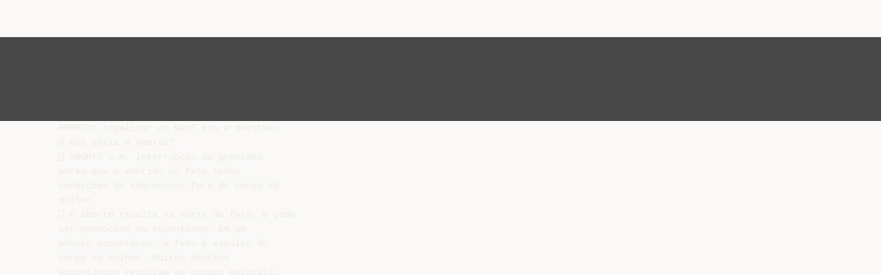

--- FILE ---
content_type: text/html;charset=UTF-8
request_url: https://livrozilla.com/doc/5915/aborto--legalizar-ou-n%C3%A3o--eis-a-quest%C3%A3o-
body_size: 11303
content:




<!DOCTYPE html>
<html lang="es">
<head>
    <meta charset="utf-8">
    <meta name="viewport" content="width=device-width, initial-scale=1">
    <meta http-equiv="x-ua-compatible" content="ie=edge,chrome=1">

			<title>ABORTO: Legalizar ou N&atilde;o, eis a quest&atilde;o!</title>

<meta name="description" content="">
<meta name="keywords" content="">
<meta property="og:title" content="ABORTO: Legalizar ou N&atilde;o, eis a quest&atilde;o!"/>
<meta property="og:description" content="">
<meta property="og:image" content="//s1.livrozilla.com/store/data/000005915_2-443b70bb0f5095abacb6e5db57e23010.png">

<script type="application/ld+json">
    {"itemListElement":[{"position":1,"name":"Saúde","item":"https://livrozilla.com/catalog/Sa%C3%BAde","@type":"ListItem"}],"@context":"https://schema.org","@type":"BreadcrumbList"}
</script>

<script>var gaAuthorId='5',gaCategoryId='8>0',gaViewMode='regular';</script>
		        <link rel="canonical" href="https://livrozilla.com/doc/5915/aborto--legalizar-ou-n%C3%A3o--eis-a-quest%C3%A3o-" />
	
    <link rel="stylesheet" href="/theme/issuu/static/bootstrap.css">
    <link rel="stylesheet" href="/theme/issuu/static/fontawesome.css">
    <link rel="stylesheet" href="/theme/issuu/static/common.css">

            <link rel="shortcut icon" href="/theme/issuu/static/favicon-livrozilla.ico">
	
    <script src="/theme/issuu/static/jquery.min.js"></script>
    <script src="/theme/issuu/static/tether.min.js"></script>
    <script src="/theme/issuu/static/bootstrap.js"></script>
    <script>
		var FileAPI =
		{
            debug: true,
            withCredentials: false,
			staticPath: '/theme/issuu/static/',
			storeUrl: '//s1.livrozilla.com/store/upload',
            currentUserId: 2,
			afterUploadRedirect: '//livrozilla.com/afterupload.html'
        };
    </script>
    <script src="/theme/issuu/static/fileapi.js"></script>
    <script src="/theme/issuu/static/common.js"></script>

	
	
    <script type="text/javascript">
        var gaUserId = 2;
        var gaUserType = 'empty';
    </script>
	<script data-cfasync="false" async crossorigin="anonymous"
    src="https://pagead2.googlesyndication.com/pagead/js/adsbygoogle.js?client=ca-pub-4574181568230206"></script>
<script>
  (function(i,s,o,g,r,a,m){i['GoogleAnalyticsObject']=r;i[r]=i[r]||function(){
  (i[r].q=i[r].q||[]).push(arguments)},i[r].l=1*new Date();a=s.createElement(o),
  m=s.getElementsByTagName(o)[0];a.async=1;a.src=g;m.parentNode.insertBefore(a,m)
  })(window,document,'script','//www.google-analytics.com/analytics.js','ga');

  ga('create', '{service.analyticsId}', 'auto');
  
  if(typeof gaAuthorId!= "undefined") {
   ga('set', 'dimension1', gaAuthorId);
  }
  if(typeof gaUserId!= "undefined") {
    ga('set', 'dimension2', gaUserId);
    if(gaUserId>0) ga('set', '&uid', gaUserId); 
  }
  if(typeof gaUserType!= "undefined") {
    ga('set', 'dimension3', gaUserType);      
  }
  if(typeof gaCategoryId!= "undefined") {
    ga('set', 'dimension4', gaCategoryId);      
  }
  if(typeof gaFullConfidenceBunchIds!= "undefined") {
    ga('set', 'dimension5', gaFullConfidenceBunchIds);      
  }
  if(typeof gaTotalBunchIds!= "undefined") {
    ga('set', 'dimension6', gaTotalBunchIds);      
  }
  if(typeof gaViewMode!= "undefined") {
    ga('set', 'dimension7', gaViewMode);      
  }
  
  ga('send', 'pageview');
</script>
</head>

<body>
	<nav class="navbar navbar-default">
		<div class="container">			<a class="navbar-brand " href="/">
                                    <img src="/theme/issuu/static/logo-livrozilla.png"
                            alt="livrozilla.com" />
							</a>

			
            <button class="navbar-toggler hidden-md-up collapsed" type="button"
				data-toggle="collapse" data-target="#collapsing">&#9776;</button>

	        <div class="navbar-toggleable-sm collapse" id="collapsing">
				<ul class="navbar-nav nav menu">
					<li class="nav-item">
						<a class="nav-link" href="/catalog">Explorar</a>
					</li>
											<li class="nav-item">
							<a class="nav-link" href="/login">Entrar</a>
						</li>
						<li class="nav-item">
							<a class="nav-link" href="/registration">Criar uma nova conta de usuário</a>
						</li>
					                                            <li class="nav-item upload">
                            <input type="file" />
                            <a href="javascript:;" class="nav-link">Publicar</a>
                        </li>
                    				</ul>
                <form class="navbar-form form-inline hidden-lg-down" action="/search/">
                    <div class="input-group search">
	                    <input class="form-control" type="text" name="q" value=""
						   placeholder='Buscar' required>
	                    <span class="input-group-addon">
		                    <button type="submit" class="btn btn-link">
								<i class="fa fa-search"></i>
		                    </button>
	                    </span>
                    </div>
                </form>
			</div>
		</div>	</nav>

		
    <div class="wrapper-default">
        <section class="upload-info">
            <div class="container">
                <button type="button" class="close">&times;</button>
                <progress class="progress" max="100">
                    <div class="progress">
                        <span class="progress-bar"></span>
                    </div>
                </progress>
            </div>
        </section>

		






<style>
.above-content,
.below-content {
    background: #474747 url(/viewer_next/web/images/texture.png);
    padding: 1rem 0;
}


.below-content {
    display: none;
}



@media (min-width: 544px) {
    .below-content {
        display: block;
    }
}

.sidebar-top,
.sidebar-bottom {
    display: none;
}

@media (min-width: 768px) {
    .viewer-next {
        width: calc(100% - 170px);
        /*min-height: 633px;*/
    }

    .sidebar-bottom {
        display: block;
        float: right;
        width: 160px;
        height: 600px;
    }
}

@media (min-width: 1200px) {
    .viewer-next {
        width: calc(100% - 310px);
    }

    .sidebar-bottom {
        width: 300px;
    }
}

@media (min-width: 1740px) {
    .viewer-next {
        width: 100%;
    }

    .sidebar-bottom {
        position: absolute;
        top: 106px;
        left: calc((100vw + 1140px) / 2);
    }
}


.viewer-next {
    height: calc(100vh - 90px - 2 * 2rem);
}

.viewer-next1
{
    width: 100%;
    height: calc(100vh - 8rem);
}

@media (max-device-width: 767px)
{
    .viewer-next {
        height: calc(100vh - 0.1rem);
    }

    #above {
        display: none;
    }
}
</style>

<script>
function scrollToViewport()
{
    var scrollTop = $('#below').position().top;
    if ($('#above').css('display') !== 'none') {
        scrollTop = $('#above').position().top;
    }
    $('html').stop().animate(
        { scrollTop: scrollTop }, 1000);
}
$(window).on('orientationchange', scrollToViewport);
setTimeout(scrollToViewport, 1000);
</script>

    <a href="#" id="above"></a>

                <div class="above-content">
            <div class="container"><script data-cfasync="false" async crossorigin="anonymous"
    src="https://pagead2.googlesyndication.com/pagead/js/adsbygoogle.js?client=ca-pub-4574181568230206"></script>
<ins class="adsbygoogle" style="display:block"
    data-ad-client="ca-pub-4574181568230206"
    data-ad-slot="5190557744"
    data-ad-format="horizontal"
    data-full-width-responsive="true"></ins>
<script data-cfasync="false">
    (adsbygoogle = window.adsbygoogle || []).push({});
</script></div>
        </div>
    
    <a href="#" id="below"></a>

            <section class="viewer-wrapper bg-inherit">
            <div class="container">
                                    <pre class="viewer-text" itemprop="text">ABORTO: Legalizar ou N&atilde;o? eis a quest&atilde;o!
O que seria o Aborto?
 ABORTO s.m. Interrup&ccedil;&atilde;o da gravidez
antes que o embri&atilde;o ou feto tenha
condi&ccedil;&otilde;es de sobreviver fora do corpo da
mulher.
 O aborto resulta na morte do feto, e pode
ser provocado ou espont&acirc;neo. Em um
aborto espont&acirc;neo, o feto &eacute; expulso do
corpo da mulher. Muitos abortos
espont&acirc;neos resultam de causas naturais.
No aborto provocado, o feto &eacute; removido
por meios artificiais, geralmente m&eacute;dicos.
 O aborto constitui, j&aacute; h&aacute; muito tempo, uma
quest&atilde;o extremamente controvertida. Um
dos aspectos mais importantes dessa
controv&eacute;rsia consiste em saber se a
mulher deve ser autorizada por lei a
praticar o aborto e, em caso afirmativo,
em que circunst&acirc;ncias. Discute-se
tamb&eacute;m como, e em que medida, as leis
devem assegurar &agrave; crian&ccedil;a que est&aacute; por
nascer o direito &agrave; vida.
Quais os argumentos contra?
 Os Argumentos Contra o Aborto baseiamse na suposi&ccedil;&atilde;o de que o aborto representa
a elimina&ccedil;&atilde;o n&atilde;o justificada da crian&ccedil;a que
est&aacute; por nascer. As pessoas que se op&otilde;em
ao aborto partem do princ&iacute;pio de que a vida
humana tem in&iacute;cio no momento em que o
espermatoz&oacute;ide fertiliza o &oacute;vulo.
Conseq&uuml;entemente, acreditam que a
destrui&ccedil;&atilde;o de um embri&atilde;o ou feto vivo
constitui ato moralmente conden&aacute;vel. Outro
argumento contra o aborto &eacute; que a sua
autoriza&ccedil;&atilde;o legal estimularia a gravidez
irrespons&aacute;vel e o desrespeito &agrave; vida humana.
 A mais firme advers&aacute;ria do aborto &eacute;,
provavelmente, a Igreja Cat&oacute;lica Romana,
que &eacute; contra o aborto em qualquer
circunst&acirc;ncia. Muitas pessoas de outras
religi&otilde;es, particularmente do budismo e
hindu&iacute;smo, tamb&eacute;m se op&otilde;em ao aborto, da
mesma forma que certos grupos de judeus e
protestantes. V&aacute;rios m&eacute;dicos o condenam
com base no argumento de que sua miss&atilde;o
consiste em salvar vidas, n&atilde;o em destru&iacute;-las.
Quais os argumentos a favor?
 Os Argumentos a Favor do Aborto. Muitas
pessoas admitem o aborto sob determinadas
circunst&acirc;ncias como, por exemplo, quando a
vida ou a sa&uacute;de da mulher &eacute; amea&ccedil;ada pela
gravidez. Outros recomendam o aborto quando
houver perigo de que a crian&ccedil;a venha a nascer
com grave defeito f&iacute;sico ou les&atilde;o mental.
Consideram v&aacute;lido o aborto tamb&eacute;m quando a
gravidez for provocada por estupro. Muitos
defensores do aborto entendem que o feto n&atilde;o
&eacute; um ser humano completo e,
conseq&uuml;entemente, n&atilde;o faz jus aos direitos
normalmente assegurados aos seres humanos.
Sustentam que a mulher deveria ser livre para
decidir se quer ou n&atilde;o dar &agrave; luz a crian&ccedil;a.
 H&aacute; ainda os que consideram o aborto um
bom m&eacute;todo de controle da natalidade. Outro
argumento a favor &eacute; que a legaliza&ccedil;&atilde;o da
pr&aacute;tica do aborto, sempre que desejado pela
mulher, reduziria o n&uacute;mero de abortos
clandestinos. Realizados, com freq&uuml;&ecirc;ncia,
por indiv&iacute;duos n&atilde;o qualificados, os abortos
clandestinos podem causar s&eacute;rios preju&iacute;zos
&agrave; sa&uacute;de e at&eacute; mesmo a morte da mulher.
Leis Relativas do Aborto
 As Leis Relativas ao Aborto variam muito de
pa&iacute;s para pa&iacute;s. Nos pa&iacute;ses latino-americanos e
em muitas das na&ccedil;&otilde;es da Europa ocidental, o
aborto s&oacute; &eacute; permitido para salvar a vida da
mulher. Na Dinamarca e na Su&eacute;cia uma mulher
pode fazer legalmente um aborto por muitas
raz&otilde;es. Na Hungria e no Jap&atilde;o basta que a
mulher o deseje. No Brasil, o aborto &eacute;
classificado entre os crimes contra a vida, sendo
permitido por lei em apenas dois casos: quando
a gravidez &eacute; gerada por estupro ou quando p&otilde;e
em risco a vida da m&atilde;e.
 Essa lei &eacute; de 1940 e atualmente a
tend&ecirc;ncia do poder judici&aacute;rio &eacute; ampliar o
direito de aborto. Os ju&iacute;zes t&ecirc;m deferido a
favor do aborto sempre que h&aacute; uma
anomalia fetal grave que inviabilize a
sobrevida fora do &uacute;tero. Esses ju&iacute;zes
alegam que a legisla&ccedil;&atilde;o &eacute; antiga e n&atilde;o
evoluiu para acompanhar a medicina, que
atualmente &eacute; capaz de diagnosticar com
precis&atilde;o a malforma&ccedil;&atilde;o de um feto (os
casos de erros de diagn&oacute;sticos s&atilde;o de um
em mil). Assim sendo, eles apoiam o
aborto nesse caso, considerando-o uma
transgress&atilde;o aceit&aacute;vel.
 N&atilde;o haveria raz&atilde;o, ent&atilde;o, para obrigar a
mulher e a fam&iacute;lia ao sofrimento de gerar
durante nove meses uma crian&ccedil;a sem
chances de sobrevida. Os ju&iacute;zes costumam
ser bastante criteriosos, exigindo o laudo de
tr&ecirc;s especialistas, comprovando que o feto
n&atilde;o tem chances de sobrevida fora do &uacute;tero,
al&eacute;m de um atestado psicol&oacute;gico afirmando
que a m&atilde;e tem condi&ccedil;&otilde;es emocionais que a
permitem decidir pelo aborto.
...
 O primeiro alvar&aacute; concedido nesse sentido
foi em 1989, em Rond&ocirc;nia, e o segundo
em 1991, no Mato Grosso. Em 1999,
estima-se que mais de 400 alvar&aacute;s
tenham sido expedidos em todo o Brasil.
 Em cerca de 70% dos casos, os fetos
sofrem de anencefalia, ou seja,
desenvolvem-se sem a forma&ccedil;&atilde;o do
c&eacute;rebro.
M&eacute;todos
 M&eacute;todos Usados para Provocar o Aborto. Os
m&eacute;dicos podem realizar um aborto de diversas
maneiras. Antes que se tenham completado 12
semanas de gravidez, muitos m&eacute;dicos optam por um
m&eacute;todo denominado dilata&ccedil;&atilde;o curetagem, pelo qual
raspam o feto, retirando-o do &uacute;tero. Outro m&eacute;todo
consiste em extrair o feto por suc&ccedil;&atilde;o, por meio de um
instrumento que realiza a aspira&ccedil;&atilde;o a v&aacute;cuo.
 Depois da 12&ordf; semana de gravidez, o m&eacute;todo mais
comum consiste em injetar uma solu&ccedil;&atilde;o de sal no
l&iacute;quido que circunda o feto. Essa solu&ccedil;&atilde;o mata o feto e
provoca a sua expuls&atilde;o do corpo da mulher.
 Os abortos praticados antes da 12&ordf; semana de gravidez
raramente s&atilde;o perigosos para a mulher. Depois disso,
tornam-se cada vez mais arriscados.
Aborto Espont&acirc;neo
 Aborto espont&acirc;neo ,que pode ser chamado
de aborto involunt&aacute;rio, aborto natural ou
“falso parto”,&eacute; a perda do feto por causas
naturais (geralmente devido &agrave; morte do feto),
antes do desenvolvimento adequado para
que ele consiga sobreviver(geralmente por
volta de 20 semanas) . Um evento natural,
n&atilde;o um procedimento escolhido ou um
aborto terap&ecirc;utico.
Causa e fatores de risco
 A causa da maioria dos abortos involunt&aacute;rios &eacute; a
morte do feto devido &agrave; anomalias de crescimento
n&atilde;o causados pela m&atilde;e. Sendo que &frac34; ocorrem nos
primeiros tr&ecirc;s meses de gravidez .Al&eacute;m disso
estima que mais da metade dos &oacute;vulos fertilizados
morrem e s&atilde;o perdidos espontaneamente sem a
mulher saber que est&aacute; gr&aacute;vida.
 “Mais da metade dos abortos espont&acirc;neos s&atilde;o
causados por altera&ccedil;&otilde;es gen&eacute;ticas no embri&atilde;o. Um
estudo da Universidade Federal de S&atilde;o Paulo,
realizado pelo pesquisador Saul Antonio Sachetti,
conclui que as desordens cromoss&ocirc;micas
ocorreram em 51% desses casos. (...)” Fonte:
Jornal da Paulista, Ano 15 - N&deg; 164.

Outras causas poss&iacute;veis s&atilde;o: infec&ccedil;&atilde;o, defeitos
f&iacute;sicos da m&atilde;e, fatores hormonais
(end&oacute;crino),respostas imunes e doen&ccedil;a sist&ecirc;micas
graves (como diabetes, press&atilde;o alta ou problemas
da tire&oacute;ide por exemplo).
 Dentre as gr&aacute;vidas , a taxa de aborto natural &eacute; de
aproximadamente 10% ,que geralmente acontece
entre a s&eacute;tima e d&eacute;cima segunda semanas de
gesta&ccedil;&atilde;o.
 O risco de aborto aumenta em mulheres : acima
dos 35 anos em 20%, do que na idade de 20 anos
,dos 40 ao 44 o risco j&aacute; aumenta para 50%,com
doen&ccedil;as sist&ecirc;micas e com hist&oacute;rico de 3 ou mais
abortos anteriores.
 Aborto terap&ecirc;utico

Aborto provocado para salvar a vida da
gestante, para preservar a sa&uacute;de f&iacute;sica ou
mental da mulher, para dar fim &agrave; gesta&ccedil;&atilde;o que
resultaria numa crian&ccedil;a com problemas
cong&ecirc;nitos que seriam fatais ou associados com
enfermidades graves, para reduzir
seletivamente o n&uacute;mero de fetos para minorar a
possibilidade de riscos associados a gravidez
m&uacute;ltipla(mais de um feto).
A quest&atilde;o do aborto( Por Dr.
Drauzio Varella)
 Desde que a pessoa tenha dinheiro para pagar, o
aborto &eacute; permitido no Brasil. Se a mulher for pobre,
por&eacute;m, precisa provar que foi estuprada ou estar &agrave;
beira da morte para ter acesso a ele. Como
consequ&ecirc;ncia, milh&otilde;es de adolescentes e m&atilde;es de
fam&iacute;lia que engravidaram sem querer recorrem ao
abortamento clandestino, anualmente.
 A t&eacute;cnica desses abortamentos geralmente se
baseia no princ&iacute;pio da infec&ccedil;&atilde;o: a curiosa introduz
uma sonda de pl&aacute;stico ou agulha de tric&ocirc; atrav&eacute;s do
orif&iacute;cio existente no colo do &uacute;tero e fura a bolsa de
l&iacute;quido na qual se acha imerso o embri&atilde;o. Pelo
orif&iacute;cio, as bact&eacute;rias da vagina invadem
rapidamente o embri&atilde;o desprotegido. A infec&ccedil;&atilde;o faz
o &uacute;tero contrair e eliminar seu conte&uacute;do.
 O procedimento &eacute; doloroso e sujeito a complica&ccedil;&otilde;es
s&eacute;rias, porque nem sempre o &uacute;tero consegue livrar-se
de todos os tecidos embrion&aacute;rios. As membranas que
revestem a bolsa l&iacute;quida s&atilde;o especialmente dif&iacute;ceis de
eliminar. Sua persist&ecirc;ncia na cavidade uterina serve
de caldo de cultura para as bact&eacute;rias que subiram
pela vagina, provoca hemorragia, febre e toxemia.
 A natureza clandestina do procedimento dificulta a
procura por socorro m&eacute;dico, logo que a febre se
instala. Nessa situa&ccedil;&atilde;o, a inseguran&ccedil;a da paciente em
rela&ccedil;&atilde;o &agrave; atitude da fam&iacute;lia, o medo das perguntas no
hospital, dos coment&aacute;rios da vizinhan&ccedil;a e a pr&oacute;pria
ignor&acirc;ncia a respeito da gravidade do quadro
colaboram para que o tratamento n&atilde;o seja institu&iacute;do
com a urg&ecirc;ncia que o caso requer.
 A septicemia resultante da presen&ccedil;a de restos
infectados na cavidade uterina &eacute; causa de morte
frequente entre as mulheres brasileiras em idade
f&eacute;rtil. Para ter id&eacute;ia, embora os n&uacute;meros sejam
dif&iacute;ceis de estimar, se contarmos apenas os casos
de adolescentes atendidas pelo SUS para
tratamento das complica&ccedil;&otilde;es de abortamentos no
per&iacute;odo de 1993 a 1998, o n&uacute;mero ultrapassou 50
mil. Entre elas, 3.000 meninas de dez a quatorze
anos.
 Embora cada um de n&oacute;s tenha posi&ccedil;&atilde;o pessoal a
respeito do aborto, &eacute; poss&iacute;vel caracterizar tr&ecirc;s
linhas mestras do pensamento coletivo em rela&ccedil;&atilde;o
ao tema.
 H&aacute; os que s&atilde;o contra a interrup&ccedil;&atilde;o da
gravidez em qualquer fase, porque
imaginam que a alma se instale no
momento em que o espermatoz&oacute;ide
penetrou no &oacute;vulo. Segundo eles, a partir
desse est&aacute;gio microsc&oacute;pico, o produto
conceptual deve ser sagrado.
 Interromper seu desenvolvimento aos dez
dias da concep&ccedil;&atilde;o constituiria crime t&atilde;o
grave quanto tirar a vida de algu&eacute;m aos
30 anos depois do nascimento. Para os
que pensam assim, a mulher gr&aacute;vida &eacute;
respons&aacute;vel pelo estado em que se
encontra e deve arcar com as
conseq&uuml;&ecirc;ncias de trazer o filho ao mundo,
n&atilde;o importa em que circunst&acirc;ncias.
 No segundo grupo, predomina o racioc&iacute;nio
biol&oacute;gico segundo o qual o feto, at&eacute; a 12&ordf;
semana de gesta&ccedil;&atilde;o, &eacute; portador de um
sistema nervoso t&atilde;o primitivo que n&atilde;o existe
possibilidade de apresentar o m&iacute;nimo
resqu&iacute;cio de atividade mental ou consci&ecirc;ncia.
Para eles, abortamentos praticados at&eacute; os
tr&ecirc;s meses de gravidez deveriam ser
autorizados, pela mesma raz&atilde;o que as leis
permitem a retirada do cora&ccedil;&atilde;o de um
doador acidentado cujo c&eacute;rebro se tornou
incapaz de recuperar a consci&ecirc;ncia.
 Finalmente, o terceiro grupo atribui &agrave;
fragilidade da condi&ccedil;&atilde;o humana e &agrave;
habilidade da natureza em esconder das
mulheres o momento da ovula&ccedil;&atilde;o, a
necessidade de adotar uma atitude
pragm&aacute;tica: se os abortamentos
acontecer&atilde;o de qualquer maneira,
proibidos ou n&atilde;o, melhor que sejam
realizados por m&eacute;dicos, bem no in&iacute;cio da
gravidez.
 Conciliar posi&ccedil;&otilde;es d&iacute;spares como essas &eacute;
tarefa imposs&iacute;vel. A simples men&ccedil;&atilde;o do
assunto provoca rea&ccedil;&otilde;es t&atilde;o emocionais
quanto imobilizantes. Ent&atilde;o, alheios &agrave;
trag&eacute;dia das mulheres que morrem no
campo e nas periferias das cidades
brasileiras, optamos por deixar tudo como
est&aacute;. E n&atilde;o se fala mais no assunto.
 A quest&atilde;o do aborto est&aacute; mal posta. N&atilde;o &eacute; verdade
que alguns sejam a favor e outros contr&aacute;rios a ele.
Todos s&atilde;o contra esse tipo de solu&ccedil;&atilde;o,
principalmente os milh&otilde;es de mulheres que se
submetem a ela anualmente por n&atilde;o enxergarem
alternativa. &Eacute; l&oacute;gico que o ideal seria instru&iacute;-las para
jamais engravidarem sem desej&aacute;-lo, mas a natureza
humana &eacute; mais complexa: at&eacute; m&eacute;dicas
ginecologistas ficam gr&aacute;vidas sem querer.N&atilde;o h&aacute;
princ&iacute;pios morais ou filos&oacute;ficos que justifiquem o
sofrimento e morte de tantas meninas e m&atilde;es de
fam&iacute;lias de baixa renda no Brasil.
 &Eacute; f&aacute;cil proibir o abortamento, enquanto
esperamos o consenso de todos os
brasileiros a respeito do instante em que a
alma se instala num agrupamento de c&eacute;lulas
embrion&aacute;rias, quando quem est&aacute; morrendo
s&atilde;o as filhas dos outros. Os legisladores
precisam abandonar a imobilidade e encarar
o aborto como um problema grave de sa&uacute;de
p&uacute;blica, que exige solu&ccedil;&atilde;o urgente.
Imagens: Dilata&ccedil;&atilde;o e Curetagem
Suc&ccedil;&atilde;o,Aspira&ccedil;&atilde;o &aacute; V&aacute;cuo
Inje&ccedil;&atilde;o de substancias salinas
Anomalia Gen&eacute;tica
Losna Abortativa
</pre>
                
                                                            <div class="sidebar-top"><script data-cfasync="false" async src="https://pagead2.googlesyndication.com/pagead/js/adsbygoogle.js?client=ca-pub-4574181568230206"
     crossorigin="anonymous"></script>
<ins class="adsbygoogle" style="display:block"
    data-ad-client="ca-pub-4574181568230206"
    data-ad-slot="9744918415"
    data-ad-format="vertical,rectangle"
    data-full-width-responsive="true"></ins>
<script data-cfasync="false">
    (adsbygoogle = window.adsbygoogle || []).push({});
</script></div>
                                                                <div class="sidebar-bottom"><script async src="//pagead2.googlesyndication.com/pagead/js/adsbygoogle.js"></script>
<!-- Livrozilla::sidebar banner -->
<ins class="adsbygoogle" style="display:block"
    data-ad-client="ca-pub-6961070524526180"
    data-ad-slot=""
    data-ad-format="auto"></ins>
<script>
    (adsbygoogle = window.adsbygoogle || []).push({});
</script></div>
                                                </div>
            <div class="viewer-decorator"></div>
        </section>

                            <div class="below-content">
                <div class="container"><script data-cfasync="false" async crossorigin="anonymous"
    src="https://pagead2.googlesyndication.com/pagead/js/adsbygoogle.js?client=ca-pub-4574181568230206"></script>
<ins class="adsbygoogle" style="display:block"
    data-ad-client="ca-pub-4574181568230206"
    data-ad-slot="3370247607"
    data-ad-format="auto"
    data-full-width-responsive="true"></ins>
<script data-cfasync="false">
     (adsbygoogle = window.adsbygoogle || []).push({});
</script></div>
            </div>
            
<section class="viewer-info">
    <div class="container">
        <a class="btn download" href="/download/5915" target="_blank" rel="nofollow">
            Download        </a>

        <ol class="breadcrumb row">
                                                            <li><a href="/catalog/Sa%C3%BAde">Saúde</a></li>
                                    </ol>
        <h1 class="title">ABORTO: Legalizar ou Não, eis a questão!</h1>
        
    </div>
</section>

<section class="viewer-similar">
    <div class="container">
        <div class="card-columns">
			                <div class="card document">
                    <div class="card-preview">
                        <img class="card-img-top" src="//s1.livrozilla.com/store/data/000000617_1-b7a25ab0138938a94d97cedd820930d8-260x520.png" alt="China">
                        <a class="card-img-overlay" href="/doc/617/china"></a>
                    </div>
                    <div class="card-block">
                        <h4 class="card-title">
                            <a href="/doc/617/china">China</a>
                        </h4>
                        
                    </div>
                </div>
			                <div class="card document">
                    <div class="card-preview">
                        <img class="card-img-top" src="//s1.livrozilla.com/store/data/000005934_1-dfc16ca05dce2c07ecf1a7f7d0a5705e-260x520.png" alt="Interrup&ccedil;&atilde;o volunt&aacute;ria da gravidez">
                        <a class="card-img-overlay" href="/doc/5934/interrup%C3%A7%C3%A3o-volunt%C3%A1ria-da-gravidez"></a>
                    </div>
                    <div class="card-block">
                        <h4 class="card-title">
                            <a href="/doc/5934/interrup%C3%A7%C3%A3o-volunt%C3%A1ria-da-gravidez">Interrupção voluntária da gravidez</a>
                        </h4>
                        
                    </div>
                </div>
			                <div class="card document">
                    <div class="card-preview">
                        <img class="card-img-top" src="//s1.livrozilla.com/store/data/000005519_2-f30077d20fdca8f083d0169a3bb9df69-260x520.png" alt="Ser consciente - Minho Com Vida">
                        <a class="card-img-overlay" href="/doc/5519/ser-consciente---minho-com-vida"></a>
                    </div>
                    <div class="card-block">
                        <h4 class="card-title">
                            <a href="/doc/5519/ser-consciente---minho-com-vida">Ser consciente - Minho Com Vida</a>
                        </h4>
                        
                    </div>
                </div>
			                <div class="card document">
                    <div class="card-preview">
                        <img class="card-img-top" src="//s1.livrozilla.com/store/data/000006010_2-0a45f842e7384b81e4751fdfd084e322-260x520.png" alt="CARTA 1 - COL&Eacute;GIO SAPIENS www.sapienscolegio.com.br Confira">
                        <a class="card-img-overlay" href="/doc/6010/carta-1---col%C3%A9gio-sapiens-www.sapienscolegio.com.br-confira"></a>
                    </div>
                    <div class="card-block">
                        <h4 class="card-title">
                            <a href="/doc/6010/carta-1---col%C3%A9gio-sapiens-www.sapienscolegio.com.br-confira">CARTA 1 - COLÉGIO SAPIENS www.sapienscolegio.com.br Confira</a>
                        </h4>
                        
                    </div>
                </div>
			                <div class="card document">
                    <div class="card-preview">
                        <img class="card-img-top" src="//s1.livrozilla.com/store/data/000000536_1-7ac0a62d68d57ae18d6d340741d89dd7-260x520.png" alt="slides china">
                        <a class="card-img-overlay" href="/doc/536/slides-china"></a>
                    </div>
                    <div class="card-block">
                        <h4 class="card-title">
                            <a href="/doc/536/slides-china">slides china</a>
                        </h4>
                        
                    </div>
                </div>
			                <div class="card document">
                    <div class="card-preview">
                        <img class="card-img-top" src="//s1.livrozilla.com/store/data/000000137_1-021ef321a8f8671b61e7db54daf9c78d-260x520.png" alt="Aos Defensores do Sim">
                        <a class="card-img-overlay" href="/doc/137/aos-defensores-do-sim"></a>
                    </div>
                    <div class="card-block">
                        <h4 class="card-title">
                            <a href="/doc/137/aos-defensores-do-sim">Aos Defensores do Sim</a>
                        </h4>
                        
                    </div>
                </div>
			                <div class="card document">
                    <div class="card-preview">
                        <img class="card-img-top" src="//s1.livrozilla.com/store/data/000006116_2-901bf1ee5b323532bdd5aa8ff810662e-260x520.png" alt="Quando come&ccedil;a a vida humana?">
                        <a class="card-img-overlay" href="/doc/6116/quando-come%C3%A7a-a-vida-humana%3F"></a>
                    </div>
                    <div class="card-block">
                        <h4 class="card-title">
                            <a href="/doc/6116/quando-come%C3%A7a-a-vida-humana%3F">Quando começa a vida humana?</a>
                        </h4>
                        
                    </div>
                </div>
			                <div class="card document">
                    <div class="card-preview">
                        <img class="card-img-top" src="//s1.livrozilla.com/store/data/000002430_1-cf3bf5b448592f52ac85228bc490ca2f-260x520.png" alt="Aborto">
                        <a class="card-img-overlay" href="/doc/2430/aborto"></a>
                    </div>
                    <div class="card-block">
                        <h4 class="card-title">
                            <a href="/doc/2430/aborto">Aborto</a>
                        </h4>
                        
                    </div>
                </div>
			                <div class="card document">
                    <div class="card-preview">
                        <img class="card-img-top" src="//s1.livrozilla.com/store/data/000000464_1-96504a870365768c3104fe5a41a12973-260x520.png" alt="como &eacute; a lei do aborto?">
                        <a class="card-img-overlay" href="/doc/464/como-%C3%A9-a-lei-do-aborto%3F"></a>
                    </div>
                    <div class="card-block">
                        <h4 class="card-title">
                            <a href="/doc/464/como-%C3%A9-a-lei-do-aborto%3F">como é a lei do aborto?</a>
                        </h4>
                        
                    </div>
                </div>
			                <div class="card document">
                    <div class="card-preview">
                        <img class="card-img-top" src="//s1.livrozilla.com/store/data/000001372_1-f8fef2e30574fdb6cae7ef04ef51508d-260x520.png" alt="Slide 1 - Vidas com vida">
                        <a class="card-img-overlay" href="/doc/1372/slide-1---vidas-com-vida"></a>
                    </div>
                    <div class="card-block">
                        <h4 class="card-title">
                            <a href="/doc/1372/slide-1---vidas-com-vida">Slide 1 - Vidas com vida</a>
                        </h4>
                        
                    </div>
                </div>
			                <div class="card document">
                    <div class="card-preview">
                        <img class="card-img-top" src="//s1.livrozilla.com/store/data/000004647_1-54121e54fdb4f1ea8022a3fd73541055-260x520.png" alt="A_Bioetica_-_O_aborto_e_ uso_das_celulas">
                        <a class="card-img-overlay" href="/doc/4647/a_bioetica_-_o_aborto_e_-uso_das_celulas"></a>
                    </div>
                    <div class="card-block">
                        <h4 class="card-title">
                            <a href="/doc/4647/a_bioetica_-_o_aborto_e_-uso_das_celulas">A_Bioetica_-_O_aborto_e_ uso_das_celulas</a>
                        </h4>
                        
                    </div>
                </div>
			                <div class="card document">
                    <div class="card-preview">
                        <img class="card-img-top" src="//s1.livrozilla.com/store/data/000002556_1-c1f409cc3088133318b77e0474f80c7a-260x520.png" alt="Para pensar - Minho Com Vida">
                        <a class="card-img-overlay" href="/doc/2556/para-pensar---minho-com-vida"></a>
                    </div>
                    <div class="card-block">
                        <h4 class="card-title">
                            <a href="/doc/2556/para-pensar---minho-com-vida">Para pensar - Minho Com Vida</a>
                        </h4>
                        
                    </div>
                </div>
			        </div>
    </div>
</section>

	</div>

    <footer class="footer-default">
        <div class="container">
            <div class="row">
                <div class="col-xs-4 text-left">
					project                    &copy; 2026
                </div>
                <div class="col-xs-4 text-center">
	                					                </div>
                <div class="col-xs-4 text-right">
                    <a class="text-nowrap" href="/dmca">DMCA / GDPR</a>
					<a class="text-nowrap" href="/abuse">Abuso</a>
				</div>
            </div>
        </div>
    </footer>
	<!-- Yandex.Metrika counter -->
<script type="text/javascript">
    (function (d, w, c) {
        (w[c] = w[c] || []).push(function() {
            try {
                params = {};

                  if(typeof gaAuthorId!= "undefined") {
                   params['authorId'] = gaAuthorId;
                  }
                  if(typeof gaUserId!= "undefined") {
                    params['userId'] = gaUserId;
                  }
                  if(typeof gaUserType!= "undefined") {
                    params['userType'] = gaUserType;    
                  }
                  if(typeof gaCategoryId!= "undefined") {
                    params['categoryId'] = gaCategoryId;
                  }
                  if(typeof gaFullConfidenceBunchIds!= "undefined") {
                     params['fullConfidenceBunchIds'] = gaFullConfidenceBunchIds;     
                  }
                  if(typeof gaTotalBunchIds!= "undefined") {
                    params['totalBunchIds'] = gaTotalBunchIds;       
                  }
                  if(typeof gaViewMode!= "undefined") {
                    params['viewMode'] = gaViewMode;      
                  }
                console.log(params);
                w.yaCounter33618344 = new Ya.Metrika({
                    id:33618344,
                    params: params 
                });
            } catch(e) { }
        });

        var n = d.getElementsByTagName("script")[0],
            s = d.createElement("script"),
            f = function () { n.parentNode.insertBefore(s, n); };
        s.type = "text/javascript";
        s.async = true;
        s.src = (d.location.protocol == "https:" ? "https:" : "http:") + "//mc.yandex.ru/metrika/watch.js";

        if (w.opera == "[object Opera]") {
            d.addEventListener("DOMContentLoaded", f, false);
        } else { f(); }
    })(document, window, "yandex_metrika_callbacks");
</script>
<noscript><div><img src="//mc.yandex.ru/watch/33618344" style="position:absolute; left:-9999px;" alt="" /></div></noscript>
<!-- /Yandex.Metrika counter -->

<link rel="stylesheet" type="text/css" href="//cdnjs.cloudflare.com/ajax/libs/cookieconsent2/3.1.0/cookieconsent.min.css" />
<style>
@media screen and (max-width: 768px)
{
.cc-revoke
{
    display: none;
}}
</style>
<script src="//cdnjs.cloudflare.com/ajax/libs/cookieconsent2/3.1.0/cookieconsent.min.js"></script>
<script>
window.addEventListener("load", function() {
window.cookieconsent.initialise(
{
    content:
    {
        href: "https://livrozilla.com/dmca",
		message: 'Este site usa cookies para garantir que você obtenha a melhor experiência em nosso site. ',
		allow: 'Permitir cookies',
		deny: 'Declínio',
		link: 'Saber mais',
		policy: 'Política de cookies'
    },
	location: true,
	palette:
    {
		button:
        {
            background: "#fff",
            text: "#237afc"
        },
        popup:
        {
            background: "#007bff"
        },
    },
	position: "bottom-right",
	revokable: true,
	theme: "classic",
	type: "opt-in",

	onStatusChange: function(status)
    {
		if (typeof ezConsentCategories == 'object' && typeof __ezconsent == 'object')
		{
			window.ezConsentCategories.preferences =
            window.ezConsentCategories.statistics =
            window.ezConsentCategories.marketing = this.hasConsented();
            __ezconsent.setEzoicConsentSettings(window.ezConsentCategories);
		}
	}
})});
</script>


    <script type="text/javascript" src="//s7.addthis.com/js/300/addthis_widget.js#pubid=ra-563210ea4459bc74" async="async"></script>
<script defer src="https://static.cloudflareinsights.com/beacon.min.js/vcd15cbe7772f49c399c6a5babf22c1241717689176015" integrity="sha512-ZpsOmlRQV6y907TI0dKBHq9Md29nnaEIPlkf84rnaERnq6zvWvPUqr2ft8M1aS28oN72PdrCzSjY4U6VaAw1EQ==" data-cf-beacon='{"version":"2024.11.0","token":"636eb7a591d54b55940cfd683bb45ee6","r":1,"server_timing":{"name":{"cfCacheStatus":true,"cfEdge":true,"cfExtPri":true,"cfL4":true,"cfOrigin":true,"cfSpeedBrain":true},"location_startswith":null}}' crossorigin="anonymous"></script>
</body>
</html>


--- FILE ---
content_type: text/html; charset=utf-8
request_url: https://www.google.com/recaptcha/api2/aframe
body_size: 266
content:
<!DOCTYPE HTML><html><head><meta http-equiv="content-type" content="text/html; charset=UTF-8"></head><body><script nonce="meg_VgKwk7pxcJ2UJs1Xug">/** Anti-fraud and anti-abuse applications only. See google.com/recaptcha */ try{var clients={'sodar':'https://pagead2.googlesyndication.com/pagead/sodar?'};window.addEventListener("message",function(a){try{if(a.source===window.parent){var b=JSON.parse(a.data);var c=clients[b['id']];if(c){var d=document.createElement('img');d.src=c+b['params']+'&rc='+(localStorage.getItem("rc::a")?sessionStorage.getItem("rc::b"):"");window.document.body.appendChild(d);sessionStorage.setItem("rc::e",parseInt(sessionStorage.getItem("rc::e")||0)+1);localStorage.setItem("rc::h",'1769851934520');}}}catch(b){}});window.parent.postMessage("_grecaptcha_ready", "*");}catch(b){}</script></body></html>